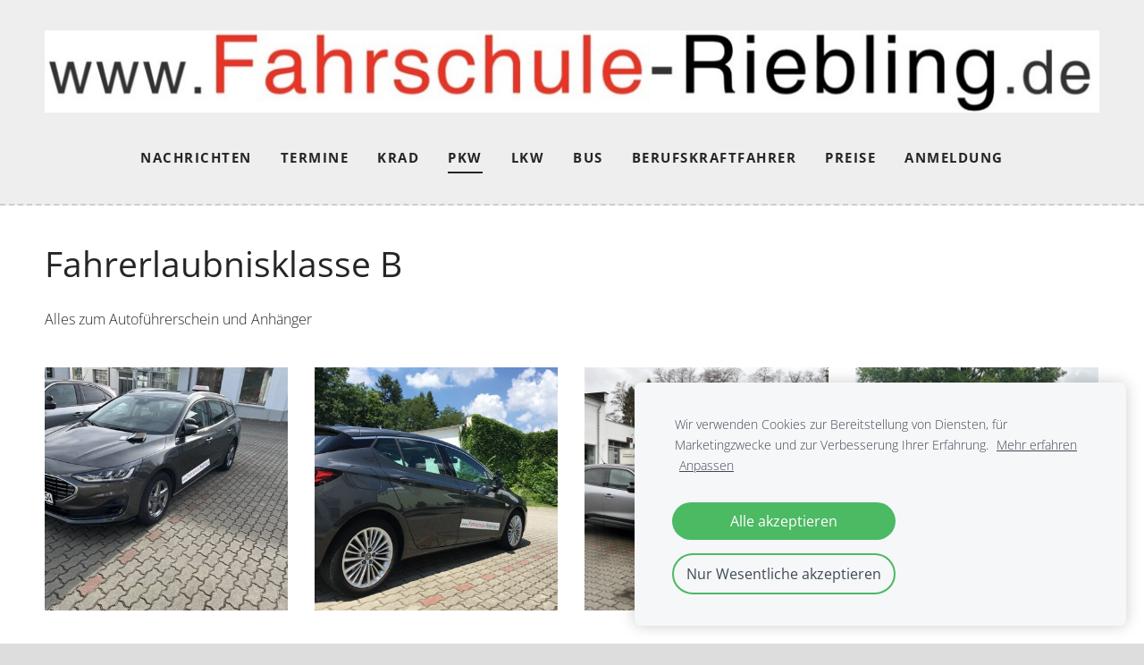

--- FILE ---
content_type: text/html; charset=UTF-8
request_url: https://www.fahrschule-riebling.de/pkw/
body_size: 4171
content:
<!doctype html>

<html lang="de">

    <head>

        <title>Fahrschule Riebling Fahrelaubnisklasse B, BF17;BE,Führerschein</title>

    <meta name="description" content="Fahrerlaubnisklasse PKW Führerschein BF17 Autoführerschein" />

    <link rel="canonical" href="https://www.fahrschule-riebling.de/pkw/">




        <meta charset="utf-8" />
        <meta name="viewport" content="width=device-width,initial-scale=1.0,maximum-scale=1.0" />

        <link href="https://dss4hwpyv4qfp.cloudfront.net/designs/_shared/fonts/?family=Open+Sans:300,regular,600,700&subset=latin,latin-ext,cyrillic" rel="stylesheet" type="text/css" />
        <link rel="stylesheet" href="https://dss4hwpyv4qfp.cloudfront.net/designs/_shared/css/layout-shared.css?v=2.574" type="text/css" />
        <link rel="stylesheet" href="https://dss4hwpyv4qfp.cloudfront.net/designs/_shared/css/legacy-v1.css?v=2.574" type="text/css" />
        <link rel="stylesheet" href="https://dss4hwpyv4qfp.cloudfront.net/designs/radical-light/css/layout.css?v=2.574" type="text/css" />
        <link rel="stylesheet" href="https://dss4hwpyv4qfp.cloudfront.net/designs/radical-light/css/editable.css?v=2.574" type="text/css" />

        <link href="/favicon.png?1" rel="shortcut icon">
<link href="/favicon.png?1" rel="apple-touch-icon">        
            <link rel="stylesheet" href="https://dss4hwpyv4qfp.cloudfront.net/libs/js/fancybox3/jquery.fancybox.min.css?v=2.574" type="text/css" />
                <script src="https://dss4hwpyv4qfp.cloudfront.net/libs/js/jquery/2.2.4/jquery.min.js" ></script>
            <script src="https://dss4hwpyv4qfp.cloudfront.net/libs/js/fancybox3/jquery.fancybox.min.js?v=2.574" defer></script>
            <script src="https://dss4hwpyv4qfp.cloudfront.net/libs/js/bannerplay/jquery.bannerplay.js?v=2.574" defer></script>
            <script src="https://dss4hwpyv4qfp.cloudfront.net/libs/js/responsivevideos/jquery.responsivevideos.js?v=2.574" defer></script>
            <script src="https://dss4hwpyv4qfp.cloudfront.net/designs/_shared/js/bookings.js?v=2.574" defer></script>
            <script src="https://dss4hwpyv4qfp.cloudfront.net/designs/_shared/js/designfx.js?v=2.574" defer></script>
            <script src="https://dss4hwpyv4qfp.cloudfront.net/libs/js/mozlive.js?v=2.574" ></script>
                <link rel="alternate" href="https://www.fahrschule-riebling.de/nachrichten/rss/" type="application/rss+xml" title="www.fahrschule-riebling.de - Nachrichten" />
        <script>var FRONTEND_CDN = 'https://dss4hwpyv4qfp.cloudfront.net';</script>


    
    
    <!-- Cookie bar -->
    <script src="https://dss4hwpyv4qfp.cloudfront.net/libs/js/cookiebar/cookiebar.js?v=2.574"></script>
    <script>
        $(document).ready(function() {
            try {
                cookieBar({
                theme: "light",
                bannerPolicyLink: "https://www.fahrschule-riebling.de/kontakt/datenschutz/",
                language: "de"
            });
            } catch (e) {}
        });
    </script>


    <script src="https://dss4hwpyv4qfp.cloudfront.net/m/localize/menu/de/?v=2.574" defer></script>
<script src="https://dss4hwpyv4qfp.cloudfront.net/m/localize/cart/de/?v=2.574" defer></script>
<script src="https://dss4hwpyv4qfp.cloudfront.net/libs/js/component/cart.js?v=2.574" defer></script>
<script src="https://dss4hwpyv4qfp.cloudfront.net/libs/js/component/filter.js?v=2.574" defer></script>

            <script>
                var mozPageMozApi = {"language":"de","page":"pkw"}
            </script>
            

            <script>
                var mozCatalogUser = {
                    isLoggedIn: 0
                }
            </script>
            


<script>
    function isSmallTouchDevice() {
        return (('ontouchstart' in window) && (window.matchMedia("(max-width: 750px), (max-height: 500px)").matches));
    }
    if (isSmallTouchDevice()) {
        document.documentElement.classList.add('mobile-header');
    }
</script>



        <style class="customizer">
                                                                                                                                                                                a, .mz_editable a { color :  #870808  }
                                                                                                                                                                                                                                                                                                                                                                                                                                                                                                                                                                                                                                                                                
        @media (forced-colors: active) {
            :root { --color-header :  Canvas  }
            :root { --color-title :  CanvasText  }
            :root { --color-menu-text :  LinkText  }
            :root { --color-menu-text-selected :  CanvasText  }
            :root { --color-menu-accent :  CanvasText  }
            :root { --color-submenu :  Canvas  }
            :root { --color-submenu-text :  LinkText  }
            :root { --color-submenu-text-selected :  CanvasText  }
            :root { --color-submenu-accent :  CanvasText  }
            :root { --color-link :  LinkText  }
            :root { --color-button :  ButtonFace  }
            :root { --color-button-text :  ButtonText  }
            :root { --color-button-hover :  ButtonFace  }
            :root { --color-button-text-hover :  ButtonText  }
            :root { --color-sidemenu-text :  LinkText  }
            :root { --color-sidemenu-text-hover :  CanvasText  }
            :root { --color-h1 :  CanvasText  }
            :root { --color-h2 :  CanvasText  }
            :root { --color-h3 :  CanvasText  }
            :root { --color-text :  CanvasText  }
            :root { --color-text-strong :  CanvasText  }
            :root { --color-price :  CanvasText  }
            :root { --color-text-highlight :  Canvas  }
            :root { --color-text-border :  CanvasText  }
            :root { --color-background :  Canvas  }
            :root { --color-section-bg-1 :  Canvas  }
            :root { --color-section-bg-2 :  Canvas  }
            :root { --color-section-bg-3 :  Canvas  }
            :root { --color-footer :  Canvas  }
            :root { --color-footer-text :  CanvasText  }
            :root { --color-footer-link :  LinkText  }
            :root { --color-footer-link-hover :  CanvasText  }
            :root { --color-text-1 :  CanvasText  }
            :root { --color-text-1-highlight :  Canvas  }
            :root { --color-text-1-button :  ButtonFace  }
            :root { --color-text-1-button-text :  ButtonText  }
        }

    </style>
    <style class="customizer-fonts">
                                                                                                                                                                                                                                                                                                                                                                                                                                                                                                                                                                                                                                                                                                                                                            </style>

    

    <meta name="google-site-verification" content="iVTwMsfN7OyY6ZrOTWUKk43ouWHJyAUXR_cmpXAT-SI" />
<meta name="facebook-domain-verification" content="8ke4cqsfdo8ly9chnkrnqjvpsyc1dc" />


        <script src="https://dss4hwpyv4qfp.cloudfront.net/designs/_shared/js/legacy-v1.js?v=2.574"></script>

    </head>

    <body class="header-menu-center    footer-classic                                      " lang="de">

        
        <div id="wrap">

            <header id="top">
    <div id="header">
        <a id="skip-link" href="javascript:;" tabindex="1">Zum Hauptinhalt springen</a>
        <div id="header-side">
            <div id="shopicons">
                                                            </div>
            <div id="toolicons">

            </div>
            
                    </div>
        <div id="header-main">
            <div id="title">
                                    <a href="/"><div class="mz_component mz_wysiwyg mz_editable">    <div class="moze-wysiwyg-editor" >
                    <img src="//site-629947.mozfiles.com/files/629947/medium/Fahrschule-Riebling_de_2.jpeg">
            </div>
</div></a>
                            </div>
                            <div id="toptext" style="display: none">
                    <div  class="mz_component mz_wysiwyg mz_editable">    <div class="moze-wysiwyg-editor" >
            </div>
</div>
                </div>
                                        <div  class="mz_component mz_menu" id="menu" aria-label="Hauptmenü">
            <ul role="menu">
                <li role="none"><a href="/nachrichten/"  role="menuitem" >Nachrichten</a>
                                    </li>
                        <li role="none"><a href="/termine/"  role="menuitem" >Termine</a>
                                    </li>
                        <li role="none"><a href="/krad/"  role="menuitem" aria-haspopup="true">KRAD</a>
                        <ul role="menu">
                <li role="none"><a href="/krad/a/"  role="menuitem" >A</a>
                                    </li>
                        <li role="none"><a href="/krad/a2/"  role="menuitem" >A2</a>
                                    </li>
                        <li role="none"><a href="/krad/a1/"  role="menuitem" >A1 und B196</a>
                                    </li>
                        <li role="none"><a href="/krad/am/"  role="menuitem" >AM</a>
                                    </li>
                            </ul></li>
                                    <li class="selected" role="none"><a href="/pkw/"  role="menuitem" aria-haspopup="true" aria-current="true">PKW</a>
                        <ul role="menu">
                <li role="none"><a href="/pkw/b--bf17/"  role="menuitem" >B / BF 17</a>
                                    </li>
                        <li role="none"><a href="/pkw/be/"  role="menuitem" >BE</a>
                                    </li>
                            </ul></li>
                                    <li role="none"><a href="/lkw/"  role="menuitem" aria-haspopup="true">LKW</a>
                        <ul role="menu">
                <li role="none"><a href="/lkw/c--ce/"  role="menuitem" >C / CE</a>
                                    </li>
                        <li role="none"><a href="/lkw/c1--c1e/"  role="menuitem" >C1 / C1E</a>
                                    </li>
                            </ul></li>
                                    <li role="none"><a href="/bus/"  role="menuitem" >BUS</a>
                                    </li>
                        <li role="none"><a href="/berufskraftfahrer/"  role="menuitem" aria-haspopup="true">Berufskraftfahrer</a>
                        <ul role="menu">
                <li role="none"><a href="/berufskraftfahrer/weiterbildung-95/"  role="menuitem" >Weiterbildung (95)</a>
                                    </li>
                        <li role="none"><a href="/berufskraftfahrer/beschleunigte-grundqualifikation/"  role="menuitem" >Beschleunigte Grundqualifikation</a>
                                    </li>
                            </ul></li>
                                    <li role="none"><a href="/preise/"  role="menuitem" >Preise</a>
                                    </li>
                        <li role="none"><a href="/anmel/"  role="menuitem" >Anmeldung</a>
                                </li></ul>
            
</div>
                    </div>

        <button id="languages-opener" aria-label="Sprachauswahl" class="mobile-menu-opener clearbutton"><svg xmlns="http://www.w3.org/2000/svg"></svg></button>
        <button id="menu-opener" aria-label="Hauptmenü" class="mobile-menu-opener clearbutton"><svg xmlns="http://www.w3.org/2000/svg"></svg></button>

    </div>
    </header>
                                        <div id="main">


    
            <script src="https://dss4hwpyv4qfp.cloudfront.net/libs/js/jquery/jquery.unveil.js"></script>
<script>
    $(document).ready(function() {
        $(".moze-gallery img").unveil(300);
    });
</script>        
    <main class="mz_component mz_grid" data-cid="80332028" data-pid="10030899">


    
                                                                
<div class="section section-customizable section-bg-1 section-text-color-none section-height-s section-width-"
     data-row-id="9366415"
     data-row-slice="gallery"
     data-row-slice-variant="gallery-default"
     id="slice9366415">

    <!-- slice-gallery -->

    <div class="container">

        <div class="gridrow">
            <div class="column-12-12">
                                    <div  class="mz_component mz_wysiwyg mz_editable">    <div class="moze-wysiwyg-editor" >
                    <h1><span style="caret-color: rgb(255, 255, 255); float: none;">Fahrerlaubnisklasse B</span></h1><p><span style="caret-color: rgb(255, 255, 255); float: none;">Alles zum Autoführerschein und Anhänger</span></p>
            </div>
</div>
                            </div>
        </div>

        <div class="gridrow">
            <div class="column-12-12">
                <div  class="mz_component mz_gallery">
    <ul class="moze-gallery pictures">
                    <li >
                                <img src="https://site-629947.mozfiles.com/files/629947/galleries/80623740/thumb/IMG_2681.jpeg?7765520" alt="">
                                                    <a class="moze-gallery-overlay" href="https://site-629947.mozfiles.com/files/629947/galleries/80623740/large/IMG_2681.jpeg?7765520" data-fancybox="gallery_80623740" data-caption="" aria-label="Bild in voller Größe anzeigen">
                        <div class="title"><span></span></div>
                    </a>
                            </li>
                    <li >
                                <img src="https://site-629947.mozfiles.com/files/629947/galleries/80623740/thumb/IMG_1047.jpeg?7765528" alt="">
                                                    <a class="moze-gallery-overlay" href="https://site-629947.mozfiles.com/files/629947/galleries/80623740/large/IMG_1047.jpeg?7765528" data-fancybox="gallery_80623740" data-caption="" aria-label="Bild in voller Größe anzeigen">
                        <div class="title"><span></span></div>
                    </a>
                            </li>
                    <li >
                                <img src="https://site-629947.mozfiles.com/files/629947/galleries/80623740/thumb/IMG_3212.jpeg?8437836" alt="">
                                                    <a class="moze-gallery-overlay" href="https://site-629947.mozfiles.com/files/629947/galleries/80623740/large/IMG_3212.jpeg?8437836" data-fancybox="gallery_80623740" data-caption="" aria-label="Bild in voller Größe anzeigen">
                        <div class="title"><span></span></div>
                    </a>
                            </li>
                    <li >
                                <img src="https://site-629947.mozfiles.com/files/629947/galleries/80623740/thumb/IMG_3988.jpeg?9562403" alt="">
                                                    <a class="moze-gallery-overlay" href="https://site-629947.mozfiles.com/files/629947/galleries/80623740/large/IMG_3988.jpeg?9562403" data-fancybox="gallery_80623740" data-caption="" aria-label="Bild in voller Größe anzeigen">
                        <div class="title"><span></span></div>
                    </a>
                            </li>
            </ul>



</div>
            </div>
        </div>

                            
    </div>

</div>                                                                        <div class="section section-customizable section-bg-none section-text-color-none section-height-s section-width-l"
     data-row-id="9347743"
     data-row-slice="text"
     data-row-slice-variant="text-1x2">

    <!-- slice-text -->

    <div class="container">

        <!-- Header -->

        
        <!-- Content -->

                                                        <div class="gridrow section-content" >
                                                                                    <div class="column-6-12" >
                                    <div  class="mz_component mz_wysiwyg mz_editable">    <div class="moze-wysiwyg-editor" >
                    <p><b></b></p><h2 style="caret-color: rgb(37, 37, 37);"><a href="/pkw/b--bf17/" target="_self" style="">Fahrerlaubnisklasse B</a></h2><p style="caret-color: rgb(37, 37, 37);"><img src="//site-629947.mozfiles.com/files/629947/fahrerlaubnisklasse-b.jpg?1526722687" style="border: none; display: block; max-width: 100%; box-sizing: border-box; cursor: default !important;"></p><p style="caret-color: rgb(37, 37, 37);">und BF17 das begleitete fahren mit 17 Jahren<br></p><p style="caret-color: rgb(37, 37, 37);">B197 Automatik Prüfung, nur B78</p><p style="caret-color: rgb(37, 37, 37);"><br></p><h2 style="caret-color: rgb(37, 37, 37);"><a href="/pkw/be/" target="_self" style="">Fahrerlaubnisklasse BE</a></h2><p style="caret-color: rgb(37, 37, 37);"><img src="//site-629947.mozfiles.com/files/629947/fahrerlaubnisklasse-be.jpg" style="border: none; display: block; max-width: 100%; box-sizing: border-box; cursor: default !important;"></p><p style="caret-color: rgb(37, 37, 37);">mit Anhänger </p><br class="Apple-interchange-newline"><p></p><p><br></p><p><br></p>
            </div>
</div>
                                </div>
                                                                                                                <div class="column-6-12" >
                                    <div  class="mz_component mz_wysiwyg mz_editable">    <div class="moze-wysiwyg-editor" >
                    <h2>
                    </h2><h3>Die Autofahrerlaubnis bzw. der Autoführerschein in der Fahrschule üben und lernen bis zum Erfolg</h3><p><b>Wann fange ich an</b></p><p>- mit ca. 16,5 Jahren wenn ich BF17 mache</p><p>- mit ca. 17,5 Jahren wenn ich keine Begleiter habe</p><p>- oder später wenn ich dazu bereit bin</p><p><b>Wie lange brauche ich für den Führerschein</b><br></p><p>- normal sind 3 bis 6 Monate</p><p>- es geht auch schneller mit genauer Absprache</p><p><b>was kostet die Fahrerlaubnis</b><br></p><p>- vor allen Zeit und Willen von deiner Seite, wir stellen uns drauf ein</p><p>- Preise findest du<span class="Apple-converted-space"> </span><a href="/preise/" target="_self" style="">hier</a></p><p><b>wann sind die Unterrichte</b><br></p><p>- Termine für die theoretische Ausbildung findest du<span class="Apple-converted-space"> </span><a href="/termine/" target="_self" style="">hier</a></p><p>- praktische Ausbildung stimmst du persönlich mit deinen Fahrlehrer ab</p><p><b>wo ist die Prüfung</b></p><p>- Theorie Prüfung </p><p>Cottbus bei der DEKRA im Gewerbeweg 7</p><p>- Praktische Prüfung geht los</p><p>Spremberg an der Star Tankstelle</p><p><a href="/kontakt/" target="_self">hast du noch Fragen dann zögert nicht&nbsp;</a><br></p><p style="box-sizing: border-box;"></p>
            </div>
</div>
                                </div>
                                                                                                                                                                                </div>
                                                                                                                        
        <!-- Footer -->

        
    </div>
</div>                                            <div class="section section-customizable section-bg-none section-text-color-none section-height-s section-width-l"
     data-row-id="9347744"
     data-row-slice="text"
     data-row-slice-variant="text-1x1">

    <!-- slice-text -->

    <div class="container">

        <!-- Header -->

        
        <!-- Content -->

                                                        <div class="gridrow section-content" >
                                                                                    <div class="column-12-12" >
                                    <div  class="mz_component mz_wysiwyg mz_editable">    <div class="moze-wysiwyg-editor" >
                    <p><br></p>
            </div>
</div>
                                </div>
                                                                                                                                                                                                                                    </div>
                                                                                                                        
        <!-- Footer -->

        
    </div>
</div>            
    
    </main>

    
    


    </div>

        </div>

            <footer id="bottom" class="mz_footer">
        <div  class="mz_component mz_menu" id="footmenu">
            <ul role="menu">
                <li role="none"><a href="/"  role="menuitem" >Startseite</a>
                                    </li>
                        <li role="none"><a href="/kontakt/"  role="menuitem" >Kontakt</a>
                                    </li>
                        <li role="none"><a href="/kontakt/impressum/"  role="menuitem" >Impressum / AGB</a>
                                    </li>
                        <li role="none"><a href="/kontakt/datenschutz/"  role="menuitem" >Datenschutz</a>
                                    </li>
                        <li role="none"><a href="/sitemap/"  role="menuitem" >sitemap</a>
                                </li></ul>
            
</div>
        <div id="footer">
            <div id="foottext">
                <div  class="mz_component mz_wysiwyg mz_editable">    <div class="moze-wysiwyg-editor" >
            </div>
</div>
            </div>
            <div id="social" >
                <div  class="mz_component mz_social">
        <a class="facebook icon-facebook" title="Facebook" href="https://www.facebook.com/FsRiebling" target="_blank"></a>                    <a class="instagram icon-instagram" title="Instagram" href="https://www.instagram.com/fahrschule_riebling" target="_blank"></a>    
</div>
            </div>
        </div>
    </footer>

        
    


    <script>
        $(document).ready(function(){
            $(".mz_wysiwyg").responsiveVideos();
        });
    </script>




    <script defer src="https://static.cloudflareinsights.com/beacon.min.js/vcd15cbe7772f49c399c6a5babf22c1241717689176015" integrity="sha512-ZpsOmlRQV6y907TI0dKBHq9Md29nnaEIPlkf84rnaERnq6zvWvPUqr2ft8M1aS28oN72PdrCzSjY4U6VaAw1EQ==" data-cf-beacon='{"version":"2024.11.0","token":"6e90ecfc11db4da0a195718ccd8ed009","r":1,"server_timing":{"name":{"cfCacheStatus":true,"cfEdge":true,"cfExtPri":true,"cfL4":true,"cfOrigin":true,"cfSpeedBrain":true},"location_startswith":null}}' crossorigin="anonymous"></script>
</body>

</html>